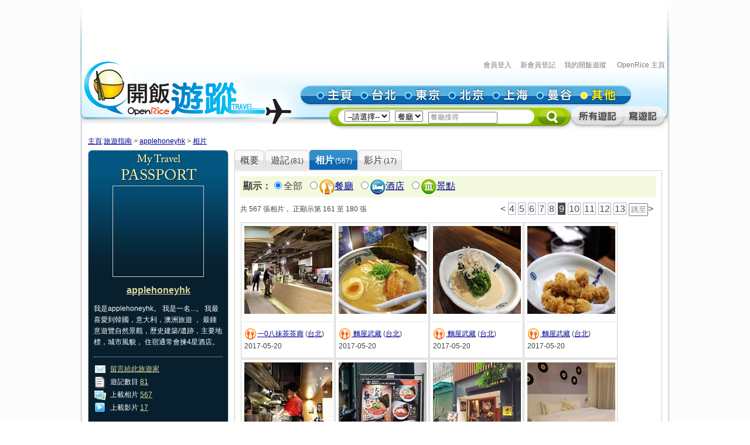

--- FILE ---
content_type: text/html; charset=utf-8
request_url: https://travel.openrice.com/traveller/photos.htm?userid=107274&amp;amp;page=6&amp;amp;position=7&amp;position=4&amp;page=1&page=9
body_size: 48141
content:
<!DOCTYPE html PUBLIC '-//W3C//DTD XHTML 1.0 Strict//EN' 'http://www.w3.org/TR/xhtml1/DTD/xhtml1-strict.dtd'>
<html><head>
<META http-equiv="Cache-Control" content="no-store, no-cache, max-age=0" /><META http-equiv="Pragma" content="no-cache"/><meta http-equiv='content-type' content='text/html; charset=UTF-8' /><title>applehoneyhk 的相片集 - 旅遊指南 - 開飯遊蹤 - World Travel Guide - OpenRice Travel</title><meta name='description' content="《開飯遊蹤》提供有關世界各地，包括日本東京、中國北京、中國上海、台灣台北、泰國曼谷的旅遊資料,包括餐廳、酒店及景點的評論。用戶更可以分享旅行、自由行的遊記及行程。"/><meta name='keywords' content="中國旅行，歐洲旅行、美國旅行、日本自遊行, 上海自遊行, 北京自遊行, 台灣自遊行, 泰國自遊行, 自由行, 東京餐廳, 東京酒店, 東京景點, 北京餐廳, 北京酒店, 北京景點, 上海餐廳, 上海酒店, 上海景點, 台北餐廳, 台北酒店, 台北景點, 曼谷餐廳, 曼谷酒店, 曼谷景點, China Travel, Europe Travel, States Travel, Japan Travel,  Shanghai Travel, Beijing Travel, Taiwan Travel, Thailand Travel, tokyo restaurant, tokyo hotels, tokyo attractions, beijing restaurant, beijing hotels, beijing attractions, shanghai restaurant, shanghai hotels, shanghai attractions, taipei restaurants, taipei hotels, taipei attractions, bangkok restaurant, bangkok hotels, bangkok attractions中國旅行，歐洲旅行、美國旅行、日本自遊行, 上海自遊行, 北京自遊行, 台灣自遊行, 泰國自遊行, 自由行, 東京餐廳, 東京酒店, 東京景點, 北京餐廳, 北京酒店, 北京景點, 上海餐廳, 上海酒店, 上海景點, 台北餐廳, 台北酒店, 台北景點, 曼谷餐廳, 曼谷酒店, 曼谷景點, China Travel, Europe Travel, States Travel, Japan Travel,  Shanghai Travel, Beijing Travel, Taiwan Travel, Thailand Travel, tokyo restaurant, tokyo hotels, tokyo attractions, beijing restaurant, beijing hotels, beijing attractions, shanghai restaurant, shanghai hotels, shanghai attractions, taipei restaurants, taipei hotels, taipei attractions, bangkok restaurant, bangkok hotels, bangkok attractions"/><link rel="shortcut icon" href="/faviconv4.ico" /><link rel="apple-touch-icon" href="/apple-touch-icon-iphone.png" /><link rel="apple-touch-icon" sizes="72x72" href="/apple-touch-icon-ipad.png" /><link rel="apple-touch-icon" sizes="114x114" href="/apple-touch-icon-iphone4.png" /><link rel="apple-touch-icon" sizes="144x144" href="/apple-touch-icon-ipad3.png" /><style type='text/css'></style><link href='/bundle/css/hk/2D7779B677C1D766D268A74AFD59CCEC?v=NxGXqdjeJxoM2CNuIts01cB-v-OEkh0UXY9azO5ySqk1' rel='stylesheet' type='text/css' media='all'/><script type='text/javascript' src='/bundle/js/hk/614AC811F63647C40F89175B8C112574?v=0PXdIIpg5u31riU9rvL44vKRp2jUaHJAL_HH5pCZjI41'></script></head><body><script>var _gaq = _gaq || [];
_gaq.push(['_setAccount', 'UA-652541-3']);
_gaq.push(['_trackPageview']);
(function() {
var ga = document.createElement('script'); ga.type = 'text/javascript'; ga.async = true;
ga.src = ('https:' == document.location.protocol ? 'https://ssl' : 'http://www') + '.google-analytics.com/ga.js';
var s = document.getElementsByTagName('script')[0]; s.parentNode.insertBefore(ga, s);
})();
//var SessionMon_scriptElem = document.createElement("img");  SessionMon_scriptElem.setAttribute("src", "http://sessions.openrice.com/sessionmonitor/HK_Travel_OpenRice/");  SessionMon_scriptElem.setAttribute("type","jpg/image");
</script><script>var _comscore = _comscore || [];
_comscore.push({ c1: "2", c2: "17405716" });
(function() {
var s = document.createElement("script"), el = document.getElementsByTagName("script")[0]; s.async = true;
s.src = (document.location.protocol == "https:" ? "https://sb" : "http://b") + ".scorecardresearch.com/beacon.js";
el.parentNode.insertBefore(s, el);
})();
</script><noscript><img src="http://b.scorecardresearch.com/p?c1=2&c2=17405716&cv=2.0&cj=1" /></noscript><div class="header"><script>function break_frame() {
if (top.location != window.location) {
top.location.href = document.location.href;
}
}
break_frame();
var IsLoggedIn = '0';
</script><div id="block_MyTravel_SB" class="group_ad0 banner"><script async='async' src='https://www.googletagservices.com/tag/js/gpt.js'></script>
<script>
  var googletag = googletag || {};
  googletag.cmd = googletag.cmd || [];
</script>

<script>
  googletag.cmd.push(function() {
    googletag.defineSlot('/1012872/orhk_web_Travel_ROS', [728, 90], 'div-gpt-ad-1474275533290-0').addService(googletag.pubads());
    googletag.pubads().enableSingleRequest();
    googletag.enableServices();
  });
</script>
<!-- /1012872/orhk_web_Travel_ROS -->
<div id='div-gpt-ad-1474275533290-0' style='height:90px; width:728px;'>
<script>
googletag.cmd.push(function() { googletag.display('div-gpt-ad-1474275533290-0'); });
</script>
</div>
</div><div style="height: 122px;margin-top:5px;"><div id="TRACKCODE_LOGIN_BAR" class="TopWords link"><a name="top"></a><a target="_top" href="http://www.openrice.com/sso/index.htm?src=travelweb&amp;loginurl=http%3A%2F%2Ftravel.openrice.com%2Ftraveller%2Fphotos.htm%3Fuserid%3D107274%26amp%3Bamp%3Bpage%3D6%26amp%3Bamp%3Bposition%3D7%26amp%3Bposition%3D4%26amp%3Bpage%3D1%26page%3D9&amp;isUserLogin=1">會員登入</a>    

                          <a target="_top" href="http://www.openrice.com/registration/register.htm?src=travelweb">新會員登記</a>    
                        <a target="_top" href="/mytravel/index.htm">我的開飯遊蹤</a>                        
                    <a target="_top" href="http://www.openrice.com/restaurant/index.htm">OpenRice 主頁</a></div><span class="logo"><a target="_top" href="/home/index.htm"><img class="image" src="/images/Header/ORt_logo.gif" width="354" height="107" /></a></span><span class="NavPlace"><table width="564" border="0" cellpadding="0" cellspacing="0" id="mainnav" style="font-size:0;"><tr height="36"><td width="20"><img class="image" src="/images/Header/Header_start.gif?2" width="20" height="36" /></td><td width="75"><a target="_top" href="/home/index.htm" title="主頁"><img class="image" alt="主頁" src="/Images/Header/Header_Main.gif?2" over="/Images/Header/Header_Main_o.gif?2" /></a></td><td width="75"><a target="_top" href="/taiwan/taipei/index.htm" title="台北"><img class="image" alt="台北" src="/Images/Header/Header_Taipei.gif?2" over="/Images/Header/Header_Taipei_o.gif?2" /></a></td><td width="75"><a target="_top" href="/japan/tokyo/index.htm" title="東京"><img class="image" alt="東京" src="/Images/Header/Header_Tokyo.gif?2" over="/Images/Header/Header_Tokyo_o.gif?2" /></a></td><td width="75"><a target="_top" href="/china/beijing/index.htm" title="北京"><img class="image" alt="北京" src="/Images/Header/Header_Beijing.gif?2" over="/Images/Header/Header_Beijing_o.gif?2" /></a></td><td width="75"><a target="_top" href="/china/shanghai/index.htm" title="上海"><img class="image" alt="上海" src="/Images/Header/Header_Shanghai.gif?2" over="/Images/Header/Header_Shanghai_o.gif?2" /></a></td><td width="75"><a target="_top" href="/thailand/bangkok/index.htm" title="曼谷"><img class="image" alt="曼谷" src="/Images/Header/Header_Bangkok.gif?2" over="/Images/Header/Header_Bangkok_o.gif?2" /></a></td><td width="75"><a target="_top" href="/home/countries.htm" title="其他"><img class="image" alt="其他" src="/Images/Header/Header_Other_o.gif?2" /></a></td><td width="19"><img width="19" height="36" src="/images/Header/Header_end.gif" style="border:0" /></td></tr></table></span><span class="Search"><script>
                        function setHeaderSearchAction(el)
                        {
                          if (redirectOnDemand())
                            el.action = '/home/countries.htm';
                          else  
                          {
                            var headerregionid = $('headerregionid');
                            var headerpoitypeid = $('headerpoitypeid');
                            if (headerregionid)
                            {
                              if (headerregionid.selectedIndex > 0)
                              {
                                el.action = headerregionid.options[headerregionid.selectedIndex].getAttribute('callname') +
                                headerpoitypeid.options[headerpoitypeid.selectedIndex].getAttribute('callname') + '/sr1.htm';
                              }
                              else
                                el.action = '/home/countries.htm';
                            }
                          }
                        }
                        function redirectOnDemand()
                        {
                          var el = $('headerregionid');
                          if (el && el.value=='TOALLCOUNTRIES')
                          {
                            TOALLCOUNTRIES();
                            return true;
                          }
                          return false;
                        }
                        function TOALLCOUNTRIES()
                        {
                          window.open('/home/countries.htm', '_self');
                        }
                  </script><form id="HeaderSearchForm" onsubmit="setHeaderSearchAction(this)" target="_top" style="display:inline;" method="get"><table width="573" border="0" cellpadding="0" cellspacing="0" id="subnav"><tr><td width="26"><img src="/images/Header/Header_Search_start.gif" width="26" height="41" /></td><td class="bg" nowrap="1"><select id="headerregionid" onchange="this.blur();redirectOnDemand();return true;"><option value="">--請選擇--</option><optgroup label="熱門"><option value="12" callname="/thailand/bangkok">                                      曼谷</option><option value="15" callname="/china/beijing">                                      北京</option><option value="14" callname="/china/shanghai">                                      上海</option><option value="13" callname="/taiwan/taipei">                                      台北</option><option value="11" callname="/japan/tokyo">                                      東京</option></optgroup><optgroup label="亞洲"><option value="1101" callname="/china/all">                                          中國</option><option value="1102" callname="/japan/all">                                          日本</option><option value="1103" callname="/taiwan/all">                                          台灣</option><option value="1201" callname="/thailand/all">                                          泰國</option></optgroup><option style="color:#FF0000" value="TOALLCOUNTRIES">其他...</option></select>                                 
                                <select id="headerpoitypeid" onchange="changeSearchBoxHint();this.blur();return true;"><option value="1" callname="/restaurant">餐廳</option><option value="2" callname="/hotel">酒店</option><option value="3" callname="/attraction">景點</option></select>                                 
                              <script type="text/javascript">function changeSearchBoxHint()
{
var str = $('inputstr');
var poitypeid = $('headerpoitypeid');
if ($('noinput').value==1)
{
if (poitypeid.selectedIndex >= 0)
{
str.value = poitypeid.options[poitypeid.selectedIndex].innerHTML +
'搜尋';
str.style.color='#888';
}
}
}
</script><input disabled="disabled" type="hidden" id="noinput" name="noinput" value="1" /><input id="inputstr" name="inputstr" type="text" class="input" style="width:110px;" onfocus="if ($('noinput').value==1) {$('noinput').value=0;this.style.color='#000';this.value='';};" onblur="if (!this.value) { $('noinput').value=1;this.style.color='#888';changeSearchBoxHint(); };" /><script type="text/javascript">window.onload=changeSearchBoxHint;
</script></td><td width="14"><img src="/images/Header/Header_Search_end.gif" width="14" height="41" /></td><td width="59" class="Btnbg"><input type="hidden" name="tc" value="top3" /><img class="image" src="/images/Header/Header_Search_end_2.gif" width="59" height="41" style="cursor:pointer;" onclick="if ($('noinput').value==1) $('inputstr').value=''; var form=$('HeaderSearchForm'); form.onsubmit(); form.submit();" /></td><td width="92"><span id="TRACKCODE_SUB6"><a target="_top" href="/home/blogs.htm" title="所有遊記"><img class="image" alt="所有遊記" src="/Images/Header/Header_all_reviews.gif" over="/Images/Header/Header_all_reviews_o.gif" /></a></span></td><td width="69"><span id="TRACKCODE_SUB7"><a target="_top" href="/tripwriting/write.htm" title="寫遊記"><img class="image" alt="寫遊記" src="/Images/Header/Header_write_reviews.gif" over="/Images/Header/Header_write_reviews_o.gif" /></a></span></td></tr></table></form></span></div></div><script>
				var mainnav_overready = function()
				{
					this.onmouseover = function()
					{ 
						var e = this.firstChild;
						e.op = parseFloat(e.op || 0);
					    clearInterval(e.timeout || 10);
						var inc = function() {
							e.op += 0.5;
							if (e.op<1) {
								DOM.setOpacity(e, DOM.Sine(e.op));
							} else {
							    e.op = 1;
								DOM.setOpacity(e, 1);
								clearInterval(e.timeout);
								e.timeout = 0;
							}
						}
						inc();
						e.timeout = setInterval( inc, 10);
					}
					this.onmouseout = function() 
					{ 
						var e = this.firstChild;
						e.op = parseFloat(e.op || 0);
						clearInterval(e.timeout || 0);
						var dec = function() {
							e.op -= 0.3;
							if (e.op > 0) {
								DOM.setOpacity(e, DOM.Sine(e.op));
								
							} else {
							    e.op = 0;
								DOM.setOpacity(e, 0);
								clearInterval(e.timeout);
								e.timeout = 0;
							}
						}
						dec();
						e.timeout = setInterval( dec, 10);
					}
					this.onclick = function() 
					{
						this.onmouseover();
						this.onmouseout = null;
					}
					this.onload = null;
				}
				onContent( function() {
						var mainnava = DOM.fc($('mainnav'),'a');
						var over; // intentional assignment below
						for (var i=0, e=mainnava.length;i<e;i++) {
							var a = mainnava[i];
							var c = DOM.fc(a, 'img', 0, 0, 1);
							if (!c || !(over = c.getAttribute('over'))) continue;
							var img = new Image();
							img.onload = mainnav_overready.bind(a);
							img.style.visibility = 'hidden';
							img.style.position = 'absolute';
							img.align='absmiddle';
							img.src = over;
							a.insertBefore(img, a.firstChild);
						}
						var subnava = DOM.fc($('subnav'),'a');
						for (var i=0, e=subnava.length;i<e;i++) {
							var a = subnava[i];
							var c = DOM.fc(a, 'img', 0, 0, 1);
							if (!c || !(over = c.getAttribute('over'))) continue;
							var img = new Image();
							img.onload = mainnav_overready.bind(a);
							img.style.visibility = 'hidden';
							img.style.position = 'absolute';
							img.align='absmiddle';
							img.src = over;
							a.insertBefore(img, a.firstChild);
						}
					}
				);
				</script><script>
      var TrackArea = function(areaid, postfix)
      {
          var addoc = $(areaid);
          if (addoc)
          {
              var a = addoc.getElementsByTagName('a');
              for (var i = a.length; i > 0; )
              {
                  i--;
                  if (!a[i].getAttribute('notrack'))
                  {
                      var innerHtml = a[i].innerHTML;
                      a[i].href += (a[i].href.indexOf('?') >= 0 ? '&' : '?') + postfix;
                      a[i].innerHTML = innerHtml;
                  }
              }
          }
      }
      
      TrackArea('TRACKCODE_LOGIN_BAR','tc=top1');
      TrackArea('mainnav','tc=top2');
      TrackArea('TRACKCODE_SUB6','tc=top2');
      TrackArea('TRACKCODE_SUB7','tc=top2');
      </script>	
<div class="clearboth"></div> 
<div id="travelcontainer"> 
  <div id="container"> 
    <div id="breadcrumb"> 
    <a href="/home/index.htm?tc=bc">主頁</a>:<a href="/home/index.htm?tc=bc">旅遊指南</a> &gt; <a href="/traveller/userdetail.htm?userid=107274&tc=bc">applehoneyhk</a> &gt; <a href="/traveller/photos.htm?userid=107274&amp;amp;page=6&amp;amp;position=7&amp;position=4&amp;page=1&tc=bc">相片</a> 
    </div> 
    <div id="mainFull"> 
      <div id="mainMyTravelL"> 
        <div class="passport"><div class="passportt IMGBox  aligncenter"><a href="/traveller/userdetail.htm?userid=107274"><img width="150" height="150" src="/Images/1x1dot.gif" alt="applehoneyhk" align="absmiddle" style="background:url(http://www.openrice.com/userphoto/user/0/BN/002ARUBA4C9B230F104FE0l.jpg?2601021054) center center no-repeat" /></a></div><div class="passportm"><div class="f016b info aligncenter"><a href="/traveller/userdetail.htm?userid=107274">applehoneyhk</a></div><div class="gap10"></div><div class="info">        我是applehoneyhk。
                  我是一名...。
        我最喜愛到韓國，意大利，澳洲旅遊 
          ，               最鍾意遊覽自然景觀，歷史建築/遺跡，主要地標，城市風貌，                 住宿通常會揀4星酒店。
        </div><div class="gap15"></div><div class="dotline"></div><div class="info"><img src="/Images/ico_mytravel_message.gif" alt="留言" align="absmiddle" />  <a href="http://www.openrice.com/gourmet/bbs.htm?userid=107274">留言給此旅遊家</a><br /><img src="/images/ico_mytravel_review.gif" align="absmiddle" />  遊記數目 <a href="/traveller/blogs.htm?userid=107274">81</a><br /><img src="/images/ico_mytravel_photo.gif" align="absmiddle" />  上載相片 <a href="/traveller/photos.htm?userid=107274">567</a><br /><img src="/images/ico_mytravel_video.gif" align="absmiddle" />  上載影片 <a href="/traveller/videos.htm?userid=107274">17</a></div></div><div class="passportb"></div><div class="gap10"></div><div class="MyORBox2"><div><table width="100%" border="0" cellspacing="0" cellpadding="0"><tr><td width="10"><img src="/images/MyTravel_box_t_l_b.gif" width="10" height="33" style="vertical-align: top;" /></td><td class="Title">最近分享過的旅程</td><td width="10"><img src="/images/MyTravel_box_t_r_b.gif" width="10" height="33" style="vertical-align: top;" /></td></tr></table><div class="Content"><div class="box"><a href="/traveller/trip.htm?tripid=4086" class="Link"><b>上海遊2019</b></a><br /><table cellspacing="0"><tr><td style="white-space:nowrap; text-align:left; vertical-align:top"><strong>國家/地點: </strong></td><td><span nowrap="nowrap" style="white-space:nowrap">中國</span></td></tr></table><strong>旅程日期: </strong>2019-11-06                至 2019-11-11</div><div class="box"><a href="/traveller/trip.htm?tripid=4017" class="Link"><b>叔叔嬸嬸台北鬆鬆遊</b></a><br /><table cellspacing="0"><tr><td style="white-space:nowrap; text-align:left; vertical-align:top"><strong>國家/地點: </strong></td><td><span nowrap="nowrap" style="white-space:nowrap">台灣</span></td></tr></table><strong>旅程日期: </strong>2017-03-06                至 2017-03-12</div><div class="box"><a href="/traveller/trip.htm?tripid=3940" class="Link"><b>福岡、博多、長崎、門司港、唐戶市場、天神地下街、小倉、湯布院(由布院)溫泉之旅 </b></a><br /><table cellspacing="0"><tr><td style="white-space:nowrap; text-align:left; vertical-align:top"><strong>國家/地點: </strong></td><td><span nowrap="nowrap" style="white-space:nowrap">日本</span></td></tr></table><strong>旅程日期: </strong>2016-05-14                至 2016-05-19</div><div class="box"><a href="/traveller/trip.htm?tripid=3898" class="Link"><b>2015峇里島鬆鬆遊+參加婚禮</b></a><br /><table cellspacing="0"><tr><td style="white-space:nowrap; text-align:left; vertical-align:top"><strong>國家/地點: </strong></td><td><span nowrap="nowrap" style="white-space:nowrap">印尼</span></td></tr></table><strong>旅程日期: </strong>2015-09-16                至 2015-09-20</div><div class="box"><a href="/traveller/trip.htm?tripid=3797" class="Link"><b>叔叔嬸嬸鬆鬆遊</b></a><br /><table cellspacing="0"><tr><td style="white-space:nowrap; text-align:left; vertical-align:top"><strong>國家/地點: </strong></td><td><span nowrap="nowrap" style="white-space:nowrap">韓國</span></td></tr></table><strong>旅程日期: </strong>2015-04-08                至 2015-04-12</div></div></div></div><div class="gap10"></div></div> 
        <div class="gap10"></div> 
      </div> 
      <div id="mainMyTravelR"> 
        <div id="tabsB"><ul><li><a href="/traveller/userdetail.htm?userid=107274"><span>概要</span></a></li><li><a href="/traveller/blogs.htm?userid=107274"><span>              遊記<s class="f012">(81)</s></span></a></li><li class="              current&#xA;            "><a href="/traveller/photos.htm?userid=107274"><span>              相片<s class="f012">(567)</s></span></a></li><li><a href="/traveller/videos.htm?userid=107274"><span>              影片<s class="f012">(17)</s></span></a></li></ul></div>
        <div class="clearboth"></div> 
         <div class="roundedcornr_box_730">
          <div class="normal_t2_730"></div>
          <div class="normal_m_730">
          <div class="roundcontentbox">
         <div class="clearboth"></div><div class="filter f016"><script language="javascript">function ClickNextA(obj)
{
// find a
do {
obj = obj.nextSibling;
if (obj.nodeName == 'A') break;
} while (obj && obj.nodeType != 3);
obj && (window.location = obj.href);
}
</script><div class="floatL"><strong>顯示：</strong><input type="radio" checked="checked" /><span class="highlight">全部</span> 
        <input type="radio" onclick="ClickNextA(this)" /><img src="/images/ico_poitype1.gif" alt="餐廳" align="absmiddle" /><a href="/traveller/photos.htm?userid=107274&amp;amp;amp;page=6&amp;amp;amp;position=7&amp;amp;position=4&amp;amp;page=1&amp;filtertype=restaurant">餐廳</a> 
        <input type="radio" onclick="ClickNextA(this)" /><img src="/images/ico_poitype2.gif" alt="酒店" align="absmiddle" /><a href="/traveller/photos.htm?userid=107274&amp;amp;amp;page=6&amp;amp;amp;position=7&amp;amp;position=4&amp;amp;page=1&amp;filtertype=hotel">酒店</a> 
        <input type="radio" onclick="ClickNextA(this)" /><img src="/images/ico_poitype3.gif" alt="景點" align="absmiddle" /><a href="/traveller/photos.htm?userid=107274&amp;amp;amp;page=6&amp;amp;amp;position=7&amp;amp;position=4&amp;amp;page=1&amp;filtertype=attraction">景點</a> 
        </div><div class="clearboth"></div></div><div class="gap5"></div>
         <table border="0" cellpadding="0" cellspacing="0" width="100%"><tbody><tr><td><div class="paginationinfo">                          共 567 張相片， 正顯示第 161 至 180 張
                        </div></td><td align="right"><div class="pagination" style="white-space: nowrap;position:relative;"><a href="/traveller/photos.htm?userid=107274&amp;amp;amp;page=6&amp;amp;amp;position=7&amp;amp;position=4&amp;amp;page=1&amp;page=8" class="">&lt;</a> <a href="/traveller/photos.htm?userid=107274&amp;amp;amp;page=6&amp;amp;amp;position=7&amp;amp;position=4&amp;amp;page=1&amp;page=4" class="number">4</a> <a href="/traveller/photos.htm?userid=107274&amp;amp;amp;page=6&amp;amp;amp;position=7&amp;amp;position=4&amp;amp;page=1&amp;page=5" class="number">5</a> <a href="/traveller/photos.htm?userid=107274&amp;amp;amp;page=6&amp;amp;amp;position=7&amp;amp;position=4&amp;amp;page=1&amp;page=6" class="number">6</a> <a href="/traveller/photos.htm?userid=107274&amp;amp;amp;page=6&amp;amp;amp;position=7&amp;amp;position=4&amp;amp;page=1&amp;page=7" class="number">7</a> <a href="/traveller/photos.htm?userid=107274&amp;amp;amp;page=6&amp;amp;amp;position=7&amp;amp;position=4&amp;amp;page=1&amp;page=8" class="number">8</a> <a href="/traveller/photos.htm?userid=107274&amp;amp;amp;page=6&amp;amp;amp;position=7&amp;amp;position=4&amp;amp;page=1&amp;page=9" class="numberon">9</a> <a href="/traveller/photos.htm?userid=107274&amp;amp;amp;page=6&amp;amp;amp;position=7&amp;amp;position=4&amp;amp;page=1&amp;page=10" class="number">10</a> <a href="/traveller/photos.htm?userid=107274&amp;amp;amp;page=6&amp;amp;amp;position=7&amp;amp;position=4&amp;amp;page=1&amp;page=11" class="number">11</a> <a href="/traveller/photos.htm?userid=107274&amp;amp;amp;page=6&amp;amp;amp;position=7&amp;amp;position=4&amp;amp;page=1&amp;page=12" class="number">12</a> <a href="/traveller/photos.htm?userid=107274&amp;amp;amp;page=6&amp;amp;amp;position=7&amp;amp;position=4&amp;amp;page=1&amp;page=13" class="number">13</a> <form style="display:inline;margin:0;padding:0;" method="post" action="/traveller/photos.htm?userid=107274&amp;amp;amp;page=6&amp;amp;amp;position=7&amp;amp;position=4&amp;amp;page=1"><input type="text" name="page" style="width:25px;height:1.2em;color:#888" value="跳至" onfocus="if (!/\d+/.test(this.value)) {this.style.color='#000';this.value='';}; DOM.fc(this.form,'div',0,0,1).style.display = 'block';" onblur="if (!this.value) { this.style.color='#888'; this.value='跳至'; };DOM.fc(this.form,'div',0,0,1).style.display = 'none';" /><div style="position:absolute;display:none;background:#FFFFCC;border:1px solid #CCC;font-size:12px;padding:2px;right:0px;top:25px;">輸入頁數(1-29)</div></form><a href="/traveller/photos.htm?userid=107274&amp;amp;amp;page=6&amp;amp;amp;position=7&amp;amp;position=4&amp;amp;page=1&amp;page=10" class="">&gt;</a> </div></td></tr></tbody></table><div class="gap5"></div><div class="floatL"><div class="photolist"><table border="0" cellpadding="0" cellspacing="1"><tr><td valign="top"><div class="thborderGrey"><table width="150" border="0" cellpadding="1" cellspacing="0"><tr><td><div class="aligncenter"><a href="/traveller/photos.htm?userid=107274&amp;amp;amp;page=6&amp;amp;amp;position=7&amp;amp;position=4&amp;amp;page=1&amp;page=9&amp;position=1"><img src="/Images/1x1dot.gif" style="background:url(/userphoto/photo/0/8H/001OCB8ACDE9B71CEEF69Ac.jpg) center center no-repeat" alt="" border="0" width="150" height="150" /></a></div></td></tr><tr><td valign="top"><div class="cellpad5"> <span id="caption78203"></span></div><div class="dotline"></div><div><img src="/images/ico_poitype1_u_s.gif" align="absmiddle" /><a href="/traveller/reviewdetail.htm?reviewid=14921">一0八抹茶茶廊</a>                              (<a href="/taiwan/taipei/restaurant/sr1.htm">台北</a>)
                            </div><div>2017-05-20</div><div></div><div class="gap5"></div></td></tr></table></div></td><td valign="top"><div class="thborderGrey"><table width="150" border="0" cellpadding="1" cellspacing="0"><tr><td><div class="aligncenter"><a href="/traveller/photos.htm?userid=107274&amp;amp;amp;page=6&amp;amp;amp;position=7&amp;amp;position=4&amp;amp;page=1&amp;page=9&amp;position=2"><img src="/Images/1x1dot.gif" style="background:url(/userphoto/photo/0/8H/001OCAD979AAD2206C26D8c.jpg) center center no-repeat" alt="" border="0" width="150" height="150" /></a></div></td></tr><tr><td valign="top"><div class="cellpad5"> <span id="caption78202"></span></div><div class="dotline"></div><div><img src="/images/ico_poitype1_u_s.gif" align="absmiddle" /><a href="/traveller/reviewdetail.htm?reviewid=14920"> 麵屋武藏</a>                              (<a href="/taiwan/taipei/restaurant/sr1.htm">台北</a>)
                            </div><div>2017-05-20</div><div></div><div class="gap5"></div></td></tr></table></div></td><td valign="top"><div class="thborderGrey"><table width="150" border="0" cellpadding="1" cellspacing="0"><tr><td><div class="aligncenter"><a href="/traveller/photos.htm?userid=107274&amp;amp;amp;page=6&amp;amp;amp;position=7&amp;amp;position=4&amp;amp;page=1&amp;page=9&amp;position=3"><img src="/Images/1x1dot.gif" style="background:url(/userphoto/photo/0/8H/001OC9E182BE2C50E7DD19c.jpg) center center no-repeat" alt="" border="0" width="150" height="150" /></a></div></td></tr><tr><td valign="top"><div class="cellpad5"> <span id="caption78201"></span></div><div class="dotline"></div><div><img src="/images/ico_poitype1_u_s.gif" align="absmiddle" /><a href="/traveller/reviewdetail.htm?reviewid=14920"> 麵屋武藏</a>                              (<a href="/taiwan/taipei/restaurant/sr1.htm">台北</a>)
                            </div><div>2017-05-20</div><div></div><div class="gap5"></div></td></tr></table></div></td><td valign="top"><div class="thborderGrey"><table width="150" border="0" cellpadding="1" cellspacing="0"><tr><td><div class="aligncenter"><a href="/traveller/photos.htm?userid=107274&amp;amp;amp;page=6&amp;amp;amp;position=7&amp;amp;position=4&amp;amp;page=1&amp;page=9&amp;position=4"><img src="/Images/1x1dot.gif" style="background:url(/userphoto/photo/0/8H/001OC85A340BBEB858BB09c.jpg) center center no-repeat" alt="" border="0" width="150" height="150" /></a></div></td></tr><tr><td valign="top"><div class="cellpad5"> <span id="caption78200"></span></div><div class="dotline"></div><div><img src="/images/ico_poitype1_u_s.gif" align="absmiddle" /><a href="/traveller/reviewdetail.htm?reviewid=14920"> 麵屋武藏</a>                              (<a href="/taiwan/taipei/restaurant/sr1.htm">台北</a>)
                            </div><div>2017-05-20</div><div></div><div class="gap5"></div></td></tr></table></div></td>
				     		</tr>
						    <tr>
						  <td valign="top"><div class="thborderGrey"><table width="150" border="0" cellpadding="1" cellspacing="0"><tr><td><div class="aligncenter"><a href="/traveller/photos.htm?userid=107274&amp;amp;amp;page=6&amp;amp;amp;position=7&amp;amp;position=4&amp;amp;page=1&amp;page=9&amp;position=5"><img src="/Images/1x1dot.gif" style="background:url(/userphoto/photo/0/8H/001OC702FA7B4AA7936C76c.jpg) center center no-repeat" alt="" border="0" width="150" height="150" /></a></div></td></tr><tr><td valign="top"><div class="cellpad5"> <span id="caption78199"></span></div><div class="dotline"></div><div><img src="/images/ico_poitype1_u_s.gif" align="absmiddle" /><a href="/traveller/reviewdetail.htm?reviewid=14920"> 麵屋武藏</a>                              (<a href="/taiwan/taipei/restaurant/sr1.htm">台北</a>)
                            </div><div>2017-05-20</div><div></div><div class="gap5"></div></td></tr></table></div></td><td valign="top"><div class="thborderGrey"><table width="150" border="0" cellpadding="1" cellspacing="0"><tr><td><div class="aligncenter"><a href="/traveller/photos.htm?userid=107274&amp;amp;amp;page=6&amp;amp;amp;position=7&amp;amp;position=4&amp;amp;page=1&amp;page=9&amp;position=6"><img src="/Images/1x1dot.gif" style="background:url(/userphoto/photo/0/8H/001OC697A9EEBB6A3B77B5c.jpg) center center no-repeat" alt="" border="0" width="150" height="150" /></a></div></td></tr><tr><td valign="top"><div class="cellpad5"> <span id="caption78198"></span></div><div class="dotline"></div><div><img src="/images/ico_poitype1_u_s.gif" align="absmiddle" /><a href="/traveller/reviewdetail.htm?reviewid=14920"> 麵屋武藏</a>                              (<a href="/taiwan/taipei/restaurant/sr1.htm">台北</a>)
                            </div><div>2017-05-20</div><div></div><div class="gap5"></div></td></tr></table></div></td><td valign="top"><div class="thborderGrey"><table width="150" border="0" cellpadding="1" cellspacing="0"><tr><td><div class="aligncenter"><a href="/traveller/photos.htm?userid=107274&amp;amp;amp;page=6&amp;amp;amp;position=7&amp;amp;position=4&amp;amp;page=1&amp;page=9&amp;position=7"><img src="/Images/1x1dot.gif" style="background:url(/userphoto/photo/0/8H/001OC5C5CED3CC83ACCC85c.jpg) center center no-repeat" alt="" border="0" width="150" height="150" /></a></div></td></tr><tr><td valign="top"><div class="cellpad5"> <span id="caption78197"></span></div><div class="dotline"></div><div><img src="/images/ico_poitype1_u_s.gif" align="absmiddle" /><a href="/traveller/reviewdetail.htm?reviewid=14920"> 麵屋武藏</a>                              (<a href="/taiwan/taipei/restaurant/sr1.htm">台北</a>)
                            </div><div>2017-05-20</div><div></div><div class="gap5"></div></td></tr></table></div></td><td valign="top"><div class="thborderGrey"><table width="150" border="0" cellpadding="1" cellspacing="0"><tr><td><div class="aligncenter"><a href="/traveller/photos.htm?userid=107274&amp;amp;amp;page=6&amp;amp;amp;position=7&amp;amp;position=4&amp;amp;page=1&amp;page=9&amp;position=8"><img src="/Images/1x1dot.gif" style="background:url(/userphoto/photo/0/8H/001OCU841D4F53065C7338c.jpg) center center no-repeat" alt="房間比預期大" border="0" width="150" height="150" /></a></div></td></tr><tr><td valign="top"><div class="cellpad5"> <span id="caption78222">房間比預期大</span></div><div class="dotline"></div><div><img src="/images/ico_poitype2_u_s.gif" align="absmiddle" /><a href="/traveller/reviewdetail.htm?reviewid=14923">台灣丹迪旅店</a>                              (<a href="/taiwan/taipei/hotel/sr1.htm">台北</a>, <a href="/taiwan/taipei/hotel/sr1.htm?district_id=6550">中山區</a>)
                            </div><div>2017-05-20</div><div></div><div class="gap5"></div></td></tr></table></div></td>
				     		</tr>
						    <tr>
						  <td valign="top"><div class="thborderGrey"><table width="150" border="0" cellpadding="1" cellspacing="0"><tr><td><div class="aligncenter"><a href="/traveller/photos.htm?userid=107274&amp;amp;amp;page=6&amp;amp;amp;position=7&amp;amp;position=4&amp;amp;page=1&amp;page=9&amp;position=9"><img src="/Images/1x1dot.gif" style="background:url(/userphoto/photo/0/8H/001OCT8B18391A116E740Fc.jpg) center center no-repeat" alt="酒店早上之用餐區" border="0" width="150" height="150" /></a></div></td></tr><tr><td valign="top"><div class="cellpad5"> <span id="caption78221">酒店早上之用餐區</span></div><div class="dotline"></div><div><img src="/images/ico_poitype2_u_s.gif" align="absmiddle" /><a href="/traveller/reviewdetail.htm?reviewid=14923">台灣丹迪旅店</a>                              (<a href="/taiwan/taipei/hotel/sr1.htm">台北</a>, <a href="/taiwan/taipei/hotel/sr1.htm?district_id=6550">中山區</a>)
                            </div><div>2017-05-20</div><div></div><div class="gap5"></div></td></tr></table></div></td><td valign="top"><div class="thborderGrey"><table width="150" border="0" cellpadding="1" cellspacing="0"><tr><td><div class="aligncenter"><a href="/traveller/photos.htm?userid=107274&amp;amp;amp;page=6&amp;amp;amp;position=7&amp;amp;position=4&amp;amp;page=1&amp;page=9&amp;position=10"><img src="/Images/1x1dot.gif" style="background:url(/userphoto/photo/0/8H/001OCS19176FA809E6F279c.jpg) center center no-repeat" alt="樓梯設有小擺設" border="0" width="150" height="150" /></a></div></td></tr><tr><td valign="top"><div class="cellpad5"> <span id="caption78220">樓梯設有小擺設</span></div><div class="dotline"></div><div><img src="/images/ico_poitype2_u_s.gif" align="absmiddle" /><a href="/traveller/reviewdetail.htm?reviewid=14923">台灣丹迪旅店</a>                              (<a href="/taiwan/taipei/hotel/sr1.htm">台北</a>, <a href="/taiwan/taipei/hotel/sr1.htm?district_id=6550">中山區</a>)
                            </div><div>2017-05-20</div><div></div><div class="gap5"></div></td></tr></table></div></td><td valign="top"><div class="thborderGrey"><table width="150" border="0" cellpadding="1" cellspacing="0"><tr><td><div class="aligncenter"><a href="/traveller/photos.htm?userid=107274&amp;amp;amp;page=6&amp;amp;amp;position=7&amp;amp;position=4&amp;amp;page=1&amp;page=9&amp;position=11"><img src="/Images/1x1dot.gif" style="background:url(/userphoto/photo/0/8H/001OCR252AD2631145D03Dc.jpg) center center no-repeat" alt="內堂" border="0" width="150" height="150" /></a></div></td></tr><tr><td valign="top"><div class="cellpad5"> <span id="caption78219">內堂</span></div><div class="dotline"></div><div><img src="/images/ico_poitype2_u_s.gif" align="absmiddle" /><a href="/traveller/reviewdetail.htm?reviewid=14923">台灣丹迪旅店</a>                              (<a href="/taiwan/taipei/hotel/sr1.htm">台北</a>, <a href="/taiwan/taipei/hotel/sr1.htm?district_id=6550">中山區</a>)
                            </div><div>2017-05-20</div><div></div><div class="gap5"></div></td></tr></table></div></td><td valign="top"><div class="thborderGrey"><table width="150" border="0" cellpadding="1" cellspacing="0"><tr><td><div class="aligncenter"><a href="/traveller/photos.htm?userid=107274&amp;amp;amp;page=6&amp;amp;amp;position=7&amp;amp;position=4&amp;amp;page=1&amp;page=9&amp;position=12"><img src="/Images/1x1dot.gif" style="background:url(/userphoto/photo/0/8H/001OCQ9BAE6DB3CCA82717c.jpg) center center no-repeat" alt="外貎" border="0" width="150" height="150" /></a></div></td></tr><tr><td valign="top"><div class="cellpad5"> <span id="caption78218">外貎</span></div><div class="dotline"></div><div><img src="/images/ico_poitype2_u_s.gif" align="absmiddle" /><a href="/traveller/reviewdetail.htm?reviewid=14923">台灣丹迪旅店</a>                              (<a href="/taiwan/taipei/hotel/sr1.htm">台北</a>, <a href="/taiwan/taipei/hotel/sr1.htm?district_id=6550">中山區</a>)
                            </div><div>2017-05-20</div><div></div><div class="gap5"></div></td></tr></table></div></td>
				     		</tr>
						    <tr>
						  <td valign="top"><div class="thborderGrey"><table width="150" border="0" cellpadding="1" cellspacing="0"><tr><td><div class="aligncenter"><a href="/traveller/photos.htm?userid=107274&amp;amp;amp;page=6&amp;amp;amp;position=7&amp;amp;position=4&amp;amp;page=1&amp;page=9&amp;position=13"><img src="/Images/1x1dot.gif" style="background:url(/userphoto/photo/0/8H/001OCPB4D54773BEF0198Fc.jpg) center center no-repeat" alt="設有露台感覺開揚" border="0" width="150" height="150" /></a></div></td></tr><tr><td valign="top"><div class="cellpad5"> <span id="caption78217">設有露台感覺開揚</span></div><div class="dotline"></div><div><img src="/images/ico_poitype2_u_s.gif" align="absmiddle" /><a href="/traveller/reviewdetail.htm?reviewid=14923">台灣丹迪旅店</a>                              (<a href="/taiwan/taipei/hotel/sr1.htm">台北</a>, <a href="/taiwan/taipei/hotel/sr1.htm?district_id=6550">中山區</a>)
                            </div><div>2017-05-20</div><div></div><div class="gap5"></div></td></tr></table></div></td><td valign="top"><div class="thborderGrey"><table width="150" border="0" cellpadding="1" cellspacing="0"><tr><td><div class="aligncenter"><a href="/traveller/photos.htm?userid=107274&amp;amp;amp;page=6&amp;amp;amp;position=7&amp;amp;position=4&amp;amp;page=1&amp;page=9&amp;position=14"><img src="/Images/1x1dot.gif" style="background:url(/userphoto/photo/0/8H/001OCOFEBFB2743674249Cc.jpg) center center no-repeat" alt="當日我們便購買上「中x電信」七日之電話卡 感覺收得甚為暢順" border="0" width="150" height="150" /></a></div></td></tr><tr><td valign="top"><div class="cellpad5"> <span id="caption78216">當日我們便購買上「中x電..</span></div><div class="dotline"></div><div><img src="/images/ico_poitype2_u_s.gif" align="absmiddle" /><a href="/traveller/reviewdetail.htm?reviewid=14923">台灣丹迪旅店</a>                              (<a href="/taiwan/taipei/hotel/sr1.htm">台北</a>, <a href="/taiwan/taipei/hotel/sr1.htm?district_id=6550">中山區</a>)
                            </div><div>2017-05-20</div><div></div><div class="gap5"></div></td></tr></table></div></td><td valign="top"><div class="thborderGrey"><table width="150" border="0" cellpadding="1" cellspacing="0"><tr><td><div class="aligncenter"><a href="/traveller/photos.htm?userid=107274&amp;amp;amp;page=6&amp;amp;amp;position=7&amp;amp;position=4&amp;amp;page=1&amp;page=9&amp;position=15"><img src="/Images/1x1dot.gif" style="background:url(/userphoto/photo/0/8H/001OCN3D310DD47F08DFCCc.jpg) center center no-repeat" alt="建議大家記得在出閘後 購買必要之通訊卡在機場便可以了" border="0" width="150" height="150" /></a></div></td></tr><tr><td valign="top"><div class="cellpad5"> <span id="caption78215">建議大家記得在出閘後 購..</span></div><div class="dotline"></div><div><img src="/images/ico_poitype2_u_s.gif" align="absmiddle" /><a href="/traveller/reviewdetail.htm?reviewid=14923">台灣丹迪旅店</a>                              (<a href="/taiwan/taipei/hotel/sr1.htm">台北</a>, <a href="/taiwan/taipei/hotel/sr1.htm?district_id=6550">中山區</a>)
                            </div><div>2017-05-20</div><div></div><div class="gap5"></div></td></tr></table></div></td><td valign="top"><div class="thborderGrey"><table width="150" border="0" cellpadding="1" cellspacing="0"><tr><td><div class="aligncenter"><a href="/traveller/photos.htm?userid=107274&amp;amp;amp;page=6&amp;amp;amp;position=7&amp;amp;position=4&amp;amp;page=1&amp;page=9&amp;position=16"><img src="/Images/1x1dot.gif" style="background:url(/userphoto/photo/0/82/001LFH46F722831B88AB14c.jpg) center center no-repeat" alt="" border="0" width="150" height="150" /></a></div></td></tr><tr><td valign="top"><div class="cellpad5"> <span id="caption74429"></span></div><div class="dotline"></div><div><img src="/images/ico_poitype2_u_s.gif" align="absmiddle" /><a href="/traveller/reviewdetail.htm?reviewid=14297">poppoan ぽっぽ庵溫泉旅館</a>                              (<a href="/japan/other/hotel/sr1.htm">日本</a>)
                            </div><div>2016-06-05</div><div></div><div class="gap5"></div></td></tr></table></div></td>
				     		</tr>
						    <tr>
						  <td valign="top"><div class="thborderGrey"><table width="150" border="0" cellpadding="1" cellspacing="0"><tr><td><div class="aligncenter"><a href="/traveller/photos.htm?userid=107274&amp;amp;amp;page=6&amp;amp;amp;position=7&amp;amp;position=4&amp;amp;page=1&amp;page=9&amp;position=17"><img src="/Images/1x1dot.gif" style="background:url(/userphoto/photo/0/82/001LGP4AF7B18746294C2Cc.jpg) center center no-repeat" alt="" border="0" width="150" height="150" /></a></div></td></tr><tr><td valign="top"><div class="cellpad5"> <span id="caption74473"></span></div><div class="dotline"></div><div><img src="/images/ico_poitype3_u_s.gif" align="absmiddle" /><a href="/traveller/reviewdetail.htm?reviewid=14305">機場</a>                              (<a href="/japan/fukuoka/attraction/sr1.htm">福岡</a>)
                            </div><div>2016-06-05</div><div></div><div class="gap5"></div></td></tr></table></div></td><td valign="top"><div class="thborderGrey"><table width="150" border="0" cellpadding="1" cellspacing="0"><tr><td><div class="aligncenter"><a href="/traveller/photos.htm?userid=107274&amp;amp;amp;page=6&amp;amp;amp;position=7&amp;amp;position=4&amp;amp;page=1&amp;page=9&amp;position=18"><img src="/Images/1x1dot.gif" style="background:url(/userphoto/photo/0/82/001LGO9E9556FD7FA29BE8c.jpg) center center no-repeat" alt="" border="0" width="150" height="150" /></a></div></td></tr><tr><td valign="top"><div class="cellpad5"> <span id="caption74472"></span></div><div class="dotline"></div><div><img src="/images/ico_poitype3_u_s.gif" align="absmiddle" /><a href="/traveller/reviewdetail.htm?reviewid=14305">機場</a>                              (<a href="/japan/fukuoka/attraction/sr1.htm">福岡</a>)
                            </div><div>2016-06-05</div><div></div><div class="gap5"></div></td></tr></table></div></td><td valign="top"><div class="thborderGrey"><table width="150" border="0" cellpadding="1" cellspacing="0"><tr><td><div class="aligncenter"><a href="/traveller/photos.htm?userid=107274&amp;amp;amp;page=6&amp;amp;amp;position=7&amp;amp;position=4&amp;amp;page=1&amp;page=9&amp;position=19"><img src="/Images/1x1dot.gif" style="background:url(/userphoto/photo/0/82/001LGNF106E2015B3904B9c.jpg) center center no-repeat" alt="這款內餡用上草苺,外層分別是黑/白朱古力包上,但記得包裝也有幾款," border="0" width="150" height="150" /></a></div></td></tr><tr><td valign="top"><div class="cellpad5"> <span id="caption74471">這款內餡用上草苺,外層分..</span></div><div class="dotline"></div><div><img src="/images/ico_poitype3_u_s.gif" align="absmiddle" /><a href="/traveller/reviewdetail.htm?reviewid=14305">機場</a>                              (<a href="/japan/fukuoka/attraction/sr1.htm">福岡</a>)
                            </div><div>2016-06-05</div><div></div><div class="gap5"></div></td></tr></table></div></td><td valign="top"><div class="thborderGrey"><table width="150" border="0" cellpadding="1" cellspacing="0"><tr><td><div class="aligncenter"><a href="/traveller/photos.htm?userid=107274&amp;amp;amp;page=6&amp;amp;amp;position=7&amp;amp;position=4&amp;amp;page=1&amp;page=9&amp;position=20"><img src="/Images/1x1dot.gif" style="background:url(/userphoto/photo/0/82/001LGM7EAE13DD7B56001Cc.jpg) center center no-repeat" alt="機場" border="0" width="150" height="150" /></a></div></td></tr><tr><td valign="top"><div class="cellpad5"> <span id="caption74470">機場</span></div><div class="dotline"></div><div><img src="/images/ico_poitype3_u_s.gif" align="absmiddle" /><a href="/traveller/reviewdetail.htm?reviewid=14305">機場</a>                              (<a href="/japan/fukuoka/attraction/sr1.htm">福岡</a>)
                            </div><div>2016-06-05</div><div></div><div class="gap5"></div></td></tr></table></div></td>
				     		</tr>
						    <tr>
						  </tr></table></div></div><div class="gap10"></div><div class="clearboth"></div>
            </div>
           </div>
          <div class="normal_b_730"></div>
        </div>

      </div> 
    </div> 
    <div class="clearboth"></div> 
  </div> 
</div> 
<div id="footer"><br /><div style="padding:5px 0px 0px 0px;"></div><div class="vislink"><a href="/home/index.htm">開飯遊蹤首頁</a> | <a href="/japan/tokyo/index.htm">東京</a> | <a href="/china/beijing/index.htm">北京</a> | <a href="/china/shanghai/index.htm">上海</a> | <a href="/taiwan/taipei/index.htm">台北</a> | <a href="/thailand/bangkok/index.htm">曼谷</a> | <a href="/MemberLogin/UserLogin.htm?loginurl=/mytravel/index.htm">我的開飯遊蹤</a> <br/>	<a href="http://www.openrice.com">香港開飯</a> | <a href="http://www.openrice.com/macau/index.htm">澳門開飯</a> | <a href="http://www.openrice.com/shenzhen/index.htm">深圳開飯</a> | <a href="http://m.openrice.com">手機版 & Gadgets</a> | <a href="http://english.openrice.com">OpenRice in English</a> | <a href="http://cn.openrice.com">开饭喇</a><br>
<a href="http://www.openrice.com/registration/register.htm">會員登記</a>						|					<a href="http://www.openrice.com/restaurant/adhere.htm">廣告查詢</a>						|					<a href="http://www.openrice.com/restaurant/opinion.htm">聯絡我們</a>						|					<a href="http://www.openrice.com/info/corporate/chi/index.html">有關我們</a>						|					<a href="/page/travel_faq.htm">FAQ</a>						|					<a href="http://www.openrice.com/page/privacy.htm">私隱政策</a> | <a href="http://www.openrice.com/page/tc.htm">使用條款</a>							|		<a href="http://www.openrice.com/page/sitemap.htm">網站導覽</a><br><br>	</div>	
<div class="aboutus"><a href="/home/index.htm">《開飯遊蹤》</a>提供有關<a href="/japan/tokyo/index.htm">日本東京</a>、<a href="/china/beijing/index.htm">中國北京</a>、<a href="/china/shanghai/index.htm">中國上海</a>、<a href="/taiwan/taipei/index.htm">台灣台北</a>、<a href="/thailand/bangkok/index.htm">泰國曼谷</a>旅遊資料,包括餐廳、酒店及景點的評論。用戶更可以分享旅行、自由行的遊記及行程。</div>			
<br/>			Copyright &#169; 1999-2020 Openrice Group Inc.　版權所有 不得轉載 <br/>
<a href="/home/index.htm">OpenRice Travel Guide - Restaurant, Hotels and Attractions Reviews for<br>
			Tokyo, Beijing, Shanghai, Taipei and Bangkok</a><br/>			
			<br/></div><div id="fb-root"></div>
		<script type='text/javascript' src='https://connect.facebook.net/en_US/all.js'></script></body></html>